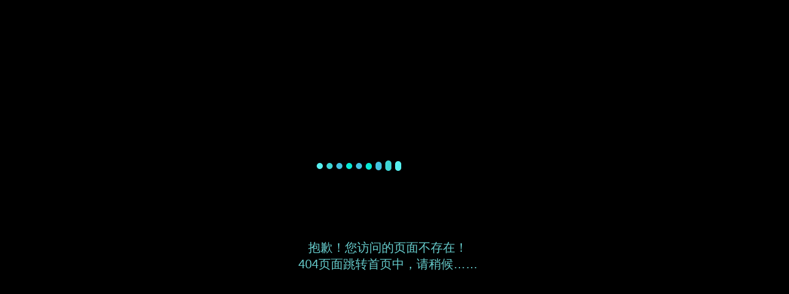

--- FILE ---
content_type: text/html; charset=UTF-8
request_url: https://www.atdh.cn/site_9884.html
body_size: 4259
content:

<script language='javascript'>window.location.href='../404.html';</script>
<!DOCTYPE html>
<html lang="zh-CN">
    <head>
	    <meta charset="UTF-8">
	    <meta content="always" name="referrer">
	    <meta name="viewport" content="width=device-width,height=device-height,initial-scale=1.0,minimum-scale=1,maximum-scale=1,user-scalable=no">
        <title>_AT导航</title>
        <meta name="keywords" content="" />
        <meta name="description" content="" />
	    <link rel="shortcut icon" type="images/x-icon" href="./favicon.ico"/>
	    <link rel="stylesheet" type="text/css" href="./assets/css/font-awesome-4.7.0/css/font-awesome.css"/>
	    <link rel="stylesheet" type="text/css" href="./assets/css/ozui.min.css"/>
	    <link rel="stylesheet" type="text/css" href="./templates/antidote/css/style.css"/>
    </head>
    <body>
<header class="header fixed">
	<div class="container">
		<div class="nav-bar">
			<span></span>
		</div>
		<a class="logo" href="./">
			<img src="./assets/images/logo.png" alt="站长导航网">
		</a>
		<ul class="nav">
				<li><a href="./"><i class="fa fa-home" aria-hidden="true"></i> <span>导航首页</span></a></li>
	<li><a href="https://fb.xedh.cn/"><i class="fa fa-flag" aria-hidden="true"></i> <span>精彩视频</span></a></li>
	<li><a href="wz.html"><i class="fa fa-book" aria-hidden="true"></i> <span>文章信息</span></a></li>
	<li><a href="https://www.d1dj.cn/"><i class="fa fa-info-circle" aria-hidden="true"></i> <span>本站源码</span></a></li>
	<li><a href="apply.html"><i class="fa fa fa fa-refresh fa-spin" aria-hidden="true"></i> <span>申请收录</span></a></li>
</ul>
	</div>
</header><div class="banner" data-src="./assets/images/banner.jpg">
    <ul class="search-type">
        <span class="title">搜索</span>
        <li data-type="this" class="active">本站</li>
        <li data-type="baidu">百度</li>
        <li data-type="sogou">搜狗</li>
        <li data-type="360">360</li>
        <li data-type="bing">必应</li>
    </ul>
    <form class="search-main" action="./search.html" method="get">
        <input class="search-input" placeholder="请输入关键词..." name="keyword" maxlength="20" required="required">
        <button type="submit" class="search-btn">本站搜索</button>
    </form>
</div>
<div class="container">
    <!--ul class="sort">
        <li><a href="./"><span>返回首页</span> <i class="fa fa-reply fa-fw"></i></a></li>
<li><a href="sort1.html" class=""><span>目录导航</span> <i class="fa fa-paper-plane fa-fw"></i></a></li>
<li><a href="sort2.html" class=""><span>博客资源</span> <i class="fa fa-users fa-fw"></i></a></li>
<li><a href="sort3.html" class=""><span>影音视频</span> <i class="fa fa-cubes fa-fw"></i></a></li>
<li><a href="sort5.html" class=""><span>IDC网站</span> <i class="fa fa-cloud fa-fw"></i></a></li>
<li><a href="sort7.html" class=""><span>休闲娱乐</span> <i class="fa fa-graduation-cap fa-fw"></i></a></li>
<li><a href="sort8.html" class=""><span>网络收集</span> <i class="fa fa-jpy fa-fw"></i></a></li>
<li><a href="sort9.html" class=""><span>其他综合</span> <i class="fa fa-th-large fa-fw"></i></a></li>
                </ul-->
        <div class="card board">
            <span class="icon"><i class="fa fa-map-signs fa-fw"></i></span>
            <a href="./">导航首页</a>&nbsp;»&nbsp;<a title="" href="../sort.html"></a>&nbsp;»&nbsp;<span></span>        </div>
        <div class="card">
            <div class="card-body">
                <div class="part-main">
                                        <span class="site-name"></span>
                    <span class="oz-xs-12 oz-sm-6 oz-lg-4">站点域名：</span>
                                        <span class="oz-xs-12 oz-sm-6 oz-lg-4">站点星级：<img class="lazy-load" src="templates/antidote/images/star/1.png"></span>
                    <span class="oz-xs-12 oz-sm-6 oz-lg-4">是否推荐：否</span>
                    <span class="oz-xs-12 oz-sm-6 oz-lg-4">是否快审：否</span>
                    <span class="oz-xs-6 oz-sm-6 oz-lg-4">所属分类：<a title="" href="../sort.html"></a></span>
                    <span class="oz-xs-12 oz-sm-6 oz-lg-4">网站状态：正常</span>
                    <span class="oz-xs-6 oz-sm-6 oz-lg-4">今日点入数： 次</span>
					<span class="oz-xs-6 oz-sm-6 oz-lg-4">本月点入数： 次</span>
					<span class="oz-xs-6 oz-sm-6 oz-lg-4">总浏览数： 次</span>
                    <span class="oz-xs-6 oz-sm-6 oz-lg-4">百度权重：<img class="lazy-load" src="https://baidurank.aizhan.com/api/br?domain=&style=images"></span>
                    <span class="oz-xs-6 oz-sm-6 oz-lg-4">移动权重：<img class="lazy-load" src="https://baidurank.aizhan.com/api/mbr?domain=&style=images"></span>
                    <span class="oz-xs-12 oz-sm-6 oz-lg-4">收录日期：</span>
                    <span class="oz-xs-12 oz-sm-6 oz-lg-4"><input style="color: red; font-size: 16px;" type="button" value="自助购买推荐位说明" onclick="alert('购买后即时显示在首页和内页的推荐位！时间2个月。')"/></span>
                    <span class="oz-xs-12 oz-sm-6 oz-lg-4" style="color: red; font-size: 16px;">价格8元，请用支付宝</span>
                    <span class="oz-xs-12 oz-sm-6 oz-lg-4"><form name=alipayment action=./alipaylrdh/pagepay/pagepay.php method=post target="_blank">
                    <input id="WIDout_trade_no" type="hidden" name="WIDout_trade_no" />
                    <input id="WIDtotal_amount" type="hidden" name="WIDtotal_amount" />
                    <input id="WIDbody" type="hidden" name="WIDbody" />
                    <input id="WIDsubject" type="hidden" name="WIDsubject" />
					<button class="oz-btn " type="submit" name="submit" style="margin-right: 10px">
						<i class="fa fa-telegram fa-fw" aria-hidden="true"></i>点此自助上首页和内页推荐
					</button></form>
			</span>
                </div>
                <div class="part-side">
                    <div class="site-img">
                        <img alt="" class="lazy-load" src="assets/images/loading.gif" data-src="https://s0.wp.com/mshots/v1/">
                    </div>                    <a title="" href="go.php?url=" target="_blank" data-id="1" class="oz-btn oz-btn-lg oz-btn-block oz-bg-orange">
                        <i class="fa fa-telegram fa-fw" aria-hidden="true"></i> 网站直达
                    </a>
                    <button class="oz-btn oz-btn-lg oz-btn-block oz-bg-blue love-btn" rel=""><i class="fa fa-heart-o fa-fw" aria-hidden="true"></i> 点赞 0 个</button>
                </div>
            </div>
        </div>
        
        <div class="card">
            <div class="card-head">
                <i class="fa fa-magnet fa-fw" aria-hidden="true"></i> 推荐站点
            </div>
            <div class="card-body">
			                                            <a href="../site_11295.html" class="item" title="ufo影院" data-id="">
                            <span class="icon"><img class="lazy-load" src="assets/images/loading.gif" data-src="/ico/get.php?url=http://www.ufo100.vip/"></span>
                            <span class="name">ufo影院</span>
                        </a>                                            <a href="../site_5.html" class="item" title="BT8姐姐视频" data-id="">
                            <span class="icon"><img class="lazy-load" src="assets/images/loading.gif" data-src="/ico/get.php?url=https://fb.xedh.cn/"></span>
                            <span class="name">BT8姐姐视频</span>
                        </a>                                            <a href="../site_10442.html" class="item" title="606收录网,免费自动秒收录网址,提供自动收录,网站导航大全源码,自动链,友情链接交换。" data-id="">
                            <span class="icon"><img class="lazy-load" src="assets/images/loading.gif" data-src="/ico/get.php?url=https://www.606dh.cn/"></span>
                            <span class="name">606收录网,免费自动秒收录网址,提供自动收录,网站导航大全源码,自动链,友情链接交换。</span>
                        </a>                                            <a href="../site_10975.html" class="item" title="导航猫导航-国内专业的技术资源网分类平台" data-id="">
                            <span class="icon"><img class="lazy-load" src="assets/images/loading.gif" data-src="/ico/get.php?url=https://dhcat.ba9.cn/"></span>
                            <span class="name">导航猫导航-国内专业的技术资源网分类平台</span>
                        </a>                                            <a href="../site_10925.html" class="item" title="站长工具箱" data-id="">
                            <span class="icon"><img class="lazy-load" src="assets/images/loading.gif" data-src="/ico/get.php?url=http://tool.atdh.cn/"></span>
                            <span class="name">站长工具箱</span>
                        </a>                                            <a href="../site_10597.html" class="item" title="驼城资源网" data-id="">
                            <span class="icon"><img class="lazy-load" src="assets/images/loading.gif" data-src="/ico/get.php?url=https://www.tctzyw.cn"></span>
                            <span class="name">驼城资源网</span>
                        </a>                                            <a href="../site_9.html" class="item" title="58美图收录网-自动收录网站-流量交换-自动链" data-id="">
                            <span class="icon"><img class="lazy-load" src="assets/images/loading.gif" data-src="/ico/get.php?url=http://www.586i.cn/"></span>
                            <span class="name">58美图收录网-自动收录网站-流量交换-自动链</span>
                        </a>                                            <a href="../site_3.html" class="item" title="首发资源网-免费资源下载-最新php源码下载-热门资源下载" data-id="">
                            <span class="icon"><img class="lazy-load" src="assets/images/loading.gif" data-src="/ico/get.php?url=https://www.sfzyw.com/"></span>
                            <span class="name">首发资源网-免费资源下载-最新php源码下载-热门资源下载</span>
                        </a>                                            <a href="../site_4.html" class="item" title="5虎吧-php源码下载-免费主题模板-热门资源-自助广告插件" data-id="">
                            <span class="icon"><img class="lazy-load" src="assets/images/loading.gif" data-src="/ico/get.php?url=https://5h.d1dj.cn/"></span>
                            <span class="name">5虎吧-php源码下载-免费主题模板-热门资源-自助广告插件</span>
                        </a>                                            <a href="../site_2153.html" class="item" title="我要乐网址导航" data-id="">
                            <span class="icon"><img class="lazy-load" src="assets/images/loading.gif" data-src="/ico/get.php?url=http://www.02516.com/"></span>
                            <span class="name">我要乐网址导航</span>
                        </a>                                            <a href="../site_15.html" class="item" title="自动秒收录 - 免费自动秒收录网址导航" data-id="">
                            <span class="icon"><img class="lazy-load" src="assets/images/loading.gif" data-src="/ico/get.php?url=http://www.wxhao.cn/"></span>
                            <span class="name">自动秒收录 - 免费自动秒收录网址导航</span>
                        </a>                                            <a href="../site_7.html" class="item" title="92K导航 - 免费自动秒收录网址导航" data-id="">
                            <span class="icon"><img class="lazy-load" src="assets/images/loading.gif" data-src="/ico/get.php?url=http://www.92kdh.com/"></span>
                            <span class="name">92K导航 - 免费自动秒收录网址导航</span>
                        </a>                                       
                                </div>
        </div>
        
        <div class="card">
            <div class="card-head">
                <i class="fa fa-feed fa-fw" aria-hidden="true"></i> 网站信息
            </div>
            <div class="card-body">
                <div class="content">
                    <p><b>介绍：</b></p>
				<p style="color: #225a1f; font-size: 16px;"> 1：网站简介：</p>
					  <br>
					  					  <br><br>
				<p style="color: #225a1f; font-size: 16px;">  2：最新网址：</p>
					  <br>
					                       <!--span class="site-name"></span-->
                    <span></span>
                    					 <br><br>
				<p style="color: #225a1f; font-size: 16px;"> 3：关键字：</p>
					  <br>
					   					
					
					<!--?php $tt = explode(",",$row_list['gjz']);
					if(count($tt)==1)$tt = explode("，",$row_list['gjz']);
					$tag=array_filter($tt); 
					foreach($tag as $v){echo '<a href="/search.html?keyword='.$v.'" style="height: 35px;line-height: 35px;background-color: #e9ebee;padding:5px; margin-right:10px;">'.$v.'</a>';}?-->
					  <br><br>	 
					
                </div>
            </div>
        </div>

                    <div class="card">
            <div class="card-head">
                <i class="fa fa-magnet fa-fw" aria-hidden="true"></i> 相关站点
            </div>
            <div class="card-body">
			                                       
                                </div>
        </div>
    </div>
<script language="javascript">
	function GetDateNow() {
		var vNow = new Date();
		var sNow = "";
		sNow += String(vNow.getFullYear());
		sNow += String(vNow.getMonth() + 1);
		sNow += String(vNow.getDate());
		sNow += String(vNow.getHours());
		sNow += String(vNow.getMinutes());
		sNow += String(vNow.getSeconds());
		sNow += String(vNow.getMilliseconds());
		document.getElementById("WIDout_trade_no").value =  sNow;
		document.getElementById("WIDsubject").value = ",,自助购买上首页推荐";
		document.getElementById("WIDbody").value = "";
		document.getElementById("WIDtotal_amount").value = "8";
	}
	GetDateNow();
</script>
<script>
(function(){
var el = document.createElement("script");
el.src = "https://lf1-cdn-tos.bytegoofy.com/goofy/ttzz/push.js?f588546713d2af02d04896c96d98e396c9c7fcb5b0f7cc19838651853541c70e19d1c501ebd3301f5e2290626f5b53d078c8250527fa0dfd9783a026ff3cf719";
el.id = "ttzz";
var s = document.getElementsByTagName("script")[0];
s.parentNode.insertBefore(el, s);
})(window)
</script>
<footer class="footer">
	<p><a href="https://beian.miit.gov.cn" target="_blank" rel="nofollow"></a>
	</p>
	<p><p><a href="https://www.d1dj.cn/" target="_blank">本站源码</a> | <a href="apply.html" target="_blank">提交收录</a> | <a href="about.html" target="_blank">关于本站</a>  | <a href="https://docs.qq.com/doc/DYXBBa1luTUJwb0VI" target="_blank" rel="nofollow">联系本站</a>  | <a href="../sitemap.xml" target="_blank">网站地图</a> |<a target="_blank" href="https://qm.qq.com/cgi-bin/qm/qr?k=j5NiFRoaBP-5Yr5Jk1RivhKUJCLHLvT6&jump_from=webapi&authKey=i5swlyz+t7NC4ZuegTfEIvbr3c3dbNU9ee8wYbQdG+j8ML/wyCVYwGLCFGIMKfsI" rel="nofollow">站长Q群832271830</a>
</p>

<a target="_blank" href="http://www.beian.gov.cn/" >
                    桂公网安备号
                </a>
<a target="_blank" href="https://beian.miit.gov.cn/" >
                    沪ICP备2023002806号-5
                </a>
</p>
</footer>
<script type="text/javascript" src="assets/js/jquery-1.7.2.js"></script>
<script src="assets/js/jquery.min.js"></script>
<script src="assets/layer/layer.js"></script>
<script src="templates/antidote/js/main.js"></script>
<script src="assets/js/sousuokuang.js"></script>
</body>
</html>

--- FILE ---
content_type: text/html; charset=UTF-8
request_url: https://www.atdh.cn/404.html
body_size: 1121
content:
<html>
<head>
<meta http-equiv="Content-Type" content="text/html; charset=UTF-8">
<meta content="width=device-width, initial-scale=1.0, maximum-scale=1.0, user-scalable=0" name="viewport" />
<meta http-equiv="refresh" content="3;url='./';">
<title></title>
<style type="text/css">
html,body {
    width: 100%;
    height: 100%;
}

.flex-container {
    width: 100%;
    height: 100%;
    position: relative;
    display: -webkit-box;
    display: -ms-flexbox;
    display: flex;
    -ms-flex-wrap: wrap;
    flex-wrap: wrap;
    -webkit-box-pack: center;
    -ms-flex-pack: center;
    justify-content: center;
    -webkit-box-align: center;
    -ms-flex-align: center;
    align-items: center;
}

body {
    background: #000;
}

.unit {
    text-align: center;
}

.unit p {
    margin-top: 120px;
    margin-left: -30px;
    font-size: 20px;
    font-family: 'Lato', sans-serif;
    text-transform: uppercase;
    color: #6cc;
}

.heart {
    position: relative;
    font-size: 0;
    width: 138px;
}

[class*="heart-piece-"] {
    position: absolute;
    top: -5px;
    width: 10px;
    height: 10px;
    border-radius: 5px;
}

.heart-piece-4 {
    -webkit-animation: piece-4 1.0s infinite;
    animation: piece-4 1.0s infinite;
}

.heart-piece-3,
.heart-piece-5 {
    -webkit-animation: piece-3 1.0s infinite;
    animation: piece-3 1.0s infinite;
}

.heart-piece-2,
.heart-piece-6 {
    -webkit-animation: piece-2 1.0s infinite;
    animation: piece-2 1.0s infinite;
}

.heart-piece-1,
.heart-piece-7 {
    -webkit-animation: piece-1 1.0s infinite;
    animation: piece-1 1.0s infinite;
}

.heart-piece-0,
.heart-piece-8 {
    -webkit-animation: piece-0 1.0s infinite;
    animation: piece-0 1.0s infinite;
}

.heart-piece-0 {
    left: 0px;
    -webkit-animation-delay: 0s;
    animation-delay: 0s;
    background-color: #57f1f1;
}

.heart-piece-1 {
    left: 16px;
    -webkit-animation-delay: 0.05s;
    animation-delay: 0.05s;
    background-color: #3ed6d6;
}

.heart-piece-2 {
    left: 32px;
    -webkit-animation-delay: 0.1s;
    animation-delay: 0.1s;
    background-color: #42c3e0;
}

.heart-piece-3 {
    left: 48px;
    -webkit-animation-delay: 0.15s;
    animation-delay: 0.15s;
    background-color: #07ead5;
}

.heart-piece-4 {
    left: 64px;
    -webkit-animation-delay: 0.2s;
    animation-delay: 0.2s;
    background-color: #42c3e0;
}

.heart-piece-5 {
    left: 80px;
    -webkit-animation-delay: 0.25s;
    animation-delay: 0.25s;
    background-color: #07ead5;
}

.heart-piece-6 {
    left: 96px;
    -webkit-animation-delay: 0.3s;
    animation-delay: 0.3s;
    background-color: #42c3e0;
}

.heart-piece-7 {
    left: 112px;
    -webkit-animation-delay: 0.35s;
    animation-delay: 0.35s;
    background-color: #3ed6d6;
}

.heart-piece-8 {
    left: 128px;
    -webkit-animation-delay: 0.4s;
    animation-delay: 0.4s;
    background-color: #57f1f1;
}

@-webkit-keyframes piece-4 {
    0%, 10%, 90%, 100% {
        height: 10px;
        top: -5px;
    }

    45%, 55% {
        height: 94px;
        top: -23px;
    }
}

@keyframes piece-4 {
    0%, 10%, 90%, 100% {
        height: 10px;
        top: -5px;
    }

    45%, 55% {
        height: 94px;
        top: -23px;
    }
}

@-webkit-keyframes piece-3 {
    0%, 10%, 90%, 100% {
        height: 10px;
        top: -5px;
    }

    45%, 55% {
        height: 90px;
        top: -31px;
    }
}

@keyframes piece-3 {
    0%, 10%, 90%, 100% {
        height: 10px;
        top: -5px;
    }

    45%, 55% {
        height: 90px;
        top: -31px;
    }
}

@-webkit-keyframes piece-2 {
    0%, 10%, 90%, 100% {
        height: 10px;
        top: -5px;
    }

    45%, 55% {
        height: 80px;
        top: -37px;
    }
}

@keyframes piece-2 {
    0%, 10%, 90%, 100% {
        height: 10px;
        top: -5px;
    }

    45%, 55% {
        height: 80px;
        top: -37px;
    }
}

@-webkit-keyframes piece-1 {
    0%, 10%, 90%, 100% {
        height: 10px;
        top: -5px;
    }

    45%, 55% {
        height: 60px;
        top: -31px;
    }
}

@keyframes piece-1 {
    0%, 10%, 90%, 100% {
        height: 10px;
        top: -5px;
    }

    45%, 55% {
        height: 60px;
        top: -31px;
    }
}

@-webkit-keyframes piece-0 {
    0%, 10%, 90%, 100% {
        height: 10px;
        top: -5px;
    }

    45%, 55% {
        height: 30px;
        top: -15px;
    }
}

@keyframes piece-0 {
    0%, 10%, 90%, 100% {
        height: 10px;
        top: -5px;
    }

    45%, 55% {
        height: 30px;
        top: -15px;
    }
}
</style>
</head>
<body>
	<div class="flex-container">
		<div class="unit">
			<div class="heart">
				<div class="heart-piece-0"></div>
				<div class="heart-piece-1"></div>
				<div class="heart-piece-2"></div>
				<div class="heart-piece-3"></div>
				<div class="heart-piece-4"></div>
				<div class="heart-piece-5"></div>
				<div class="heart-piece-6"></div>
				<div class="heart-piece-7"></div>
				<div class="heart-piece-8"></div>
			</div>
						<p>抱歉！您访问的页面不存在！<br>404页面跳转首页中，请稍候……</p>
		</div>
	</div>
</body>
</html>